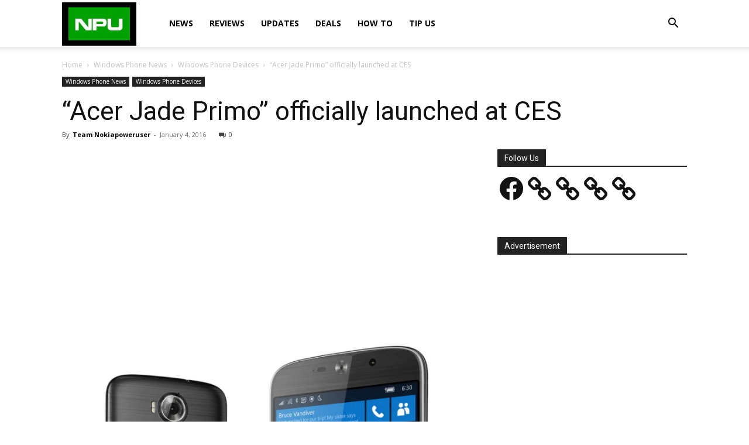

--- FILE ---
content_type: text/html; charset=utf-8
request_url: https://www.google.com/recaptcha/api2/aframe
body_size: 268
content:
<!DOCTYPE HTML><html><head><meta http-equiv="content-type" content="text/html; charset=UTF-8"></head><body><script nonce="q2rcQ8Vm9kbq2R6HCQqPuw">/** Anti-fraud and anti-abuse applications only. See google.com/recaptcha */ try{var clients={'sodar':'https://pagead2.googlesyndication.com/pagead/sodar?'};window.addEventListener("message",function(a){try{if(a.source===window.parent){var b=JSON.parse(a.data);var c=clients[b['id']];if(c){var d=document.createElement('img');d.src=c+b['params']+'&rc='+(localStorage.getItem("rc::a")?sessionStorage.getItem("rc::b"):"");window.document.body.appendChild(d);sessionStorage.setItem("rc::e",parseInt(sessionStorage.getItem("rc::e")||0)+1);localStorage.setItem("rc::h",'1769314816764');}}}catch(b){}});window.parent.postMessage("_grecaptcha_ready", "*");}catch(b){}</script></body></html>

--- FILE ---
content_type: application/javascript; charset=utf-8
request_url: https://fundingchoicesmessages.google.com/f/AGSKWxXIOKMRQ695vrOitRUqEWjivf_jawaezINdLtV_SpZ2tMLqdILrnRwXQapOZ8mOcE4-2qiPXXSDsGn3IeTG1s3vXVv2Il4yqJtpv-DikHyzjLZRe-Ffbxv6uMekWZhxOoh_Q6UtnddbOL15ZRJWhniWmueuEe9YViN0vnV37zBkvAqcAZZghSQ4NFCM/__200x600_/newPrebid./ad_rotator_/youradhere./initlayeredwelcomead-
body_size: -1290
content:
window['f640c5ea-5c0f-40a8-b66e-02f47fedfca0'] = true;